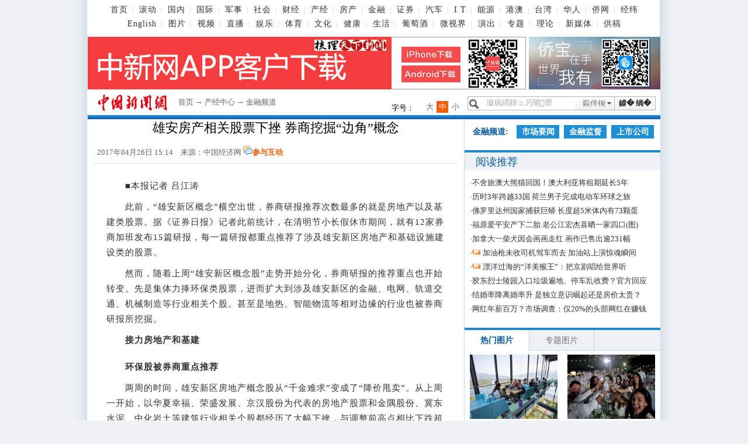

--- FILE ---
content_type: text/html
request_url: https://www.chinanews.com/fortune/2017/04-26/8209541.shtml
body_size: 20391
content:
<!DOCTYPE html PUBLIC "-//W3C//DTD XHTML 1.0 Transitional//EN" "http://www.w3.org/TR/xhtml1/DTD/xhtml1-transitional.dtd">
<html xmlns="http://www.w3.org/1999/xhtml">
<!--[4,8,8209541] published at 2017-04-26 15:14:29 from #10 by 左盛丹-->
<head>
<meta http-equiv="Content-Type" content="text/html; charset=gb2312" />
<meta name="author" content="chinanews" />
<meta name="copyright" content="www.chinanews.com,版权所有memeda" />
<meta name="keywords" content="大气污染,上市公司,吕江涛,地热,新区" />
<meta name="description" content="此前，“雄安新区概念”横空出世，券商研报推荐次数最多的就是房地产以及基建类股票。" />
<META http-equiv="X-UA-Compatible" content="IE=EmulateIE7" />

<base target="_blank"/>
<title>雄安房产相关股票下挫 券商挖掘“边角”概念-中新网</title>
<script src="//www.chinanews.com/js/jquery1.4.js"></script>

<!--pc和手机适配代码开始-->
<!--pc和手机适配代码开始-->
<script>		

var mynum=window.location.search;
var url = window.location.href;//获取当前Url
if(mynum != ""){
var url = url.split("?");
var url = url[0];
//alert(url);
//alert("a");
location = url;		
}
//取文档id开始
var url = url.split("/");
var url = url[6].split(".");
var docid = url[0];

//yuming2='http://chinanews.com/';
yuming2='http://www.chinanews.com/';

function GetUrlRelativePath()//获取当前相对路径的方法
{
　　　　var url = document.location.toString();
　　　　var arrUrl = url.split("//");

　　　　var start = arrUrl[1].indexOf("/");
　　　　var relUrl = arrUrl[1].substring(start);//stop省略，截取从start开始到结尾的所有字符

　　　　if(relUrl.indexOf("?") != -1){
　　　　　　relUrl = relUrl.split("?")[0];
　　　　}
　　　　return relUrl;
}

if(docid >= 7051060){
if(mynum ==''){
  	var sUserAgent = window.navigator.userAgent;
//MicroMessenger微信浏览器
  	var mobileAgents = ['Windows CE', 'iPod', 'Symbian', 'iPhone', 'BlackBerry', 'Android','MicroMessenger'];

  	if (sUserAgent.indexOf('Android') > -1 && (sUserAgent.indexOf('ERD79') > -1 || sUserAgent.indexOf('MZ60') > -1 || sUserAgent.indexOf('GT-P7') > -1 || sUserAgent.indexOf('SCH-P7') > -1)) {

  	} else {

  		if (location.href.indexOf('?pc') == -1) {

  			for (var i = 0; i < mobileAgents.length; i++) {

  				if (sUserAgent.indexOf(mobileAgents[i]) > -1) {

  					//location = 'http://www.ecns.cn/m/';	

					url=GetUrlRelativePath(url);//获取当前url的相对路径
					if(url.indexOf("/m/")==0)//以/m/开头
					{
						//alert(url);
					}
					else
					{	
						var reg_fenye=/_[0-9]*.shtml$/;	
						if(reg_fenye.test(url))//分页跳转到第一页
						{
							url=url.replace(reg_fenye,".shtml");//注意这句，reg_fenye必须单独定义，不能写在""中，否则JavaScript将其当做普通字符串
						}

						url=yuming2+'m'+url;
						//alert(url);
						location = url;		
					}
  					break;

  				}

  			}

  		} 
  	}

  	//var ads = [];
  }
  else{
   //alert(mynum);
  }

}//end if(docid>=7033750)
else{
//alert("err")
}
</script>
<!--pc和手机适配代码结束-->
<!--pc和手机适配代码结束-->

<link href="//i4.chinanews.com/2012/news/main20160219.css" rel="stylesheet" type="text/css" />

<style>
.left_ph{ overflow:visible;}
.backpicbox{ position:relative;margin:0 auto; display:block; overflow:visible;}
.backpicbox .backpic{ position:absolute;right:-35px;bottom:45%;width:35px;height:70px;background:#2086d8;font-size:12px;}
.backpictext{width:35px;height:70px;background:url(//www.chinanews.com/fileftp/2015/08/2015-08-31/U412P4T47D33289F968DT20150915144117.jpg) no-repeat;}
.backpictext a{color:#78dfff; cursor:pointer;display:block;width:35px;height:70px;}
</style>
<script>
 $(document).ready(function() {

	 var links="";

	 if(links.length != '' && links != 'null' ){

	  if ( $(".hd_photo").length > 0 ) {
			// alert("存在图集");
			 $('.hd_photo tr').each(function () {                
			    var img1=$(this).children('td').eq(1).find("img");
                var imgwidth1=img1.width();
				var imgheight=img1.height();
				var imgwidth=imgwidth1;
			    img1.parent().addClass("backpicbox");
				 $(".backpicbox").css('width',imgwidth+'px');
				 $(".backpicbox").css('height',imgheight+'px');

            });
			var sliderhtml='<div class="backpic" ><div class="backpictext">';
			 sliderhtml+='<a href=""></a>';
			 sliderhtml+='</div></div>';
			 $('.backpicbox').append(sliderhtml);

         }

		}
 });

  $(document).ready(function() {

		 var planItems = $('div.content .left_zw input');
		 var indexlength=planItems.length-1;

	    var i=0;
	    for(i=0;i<=indexlength;i++){

			var last=$('div.content .left_zw input').eq(indexlength-i);
			var lastvalue=$('div.content .left_zw input').eq(indexlength-i).attr("value");
			//alert(lastvalue);
			var sliderhtml='<a href='+lastvalue+'><img src="//www.chinanews.com/fileftp/2015/08/2015-08-31/U412P4T47D33289F968DT20150915144117.jpg"></a>';
			if(lastvalue !=' ' && lastvalue !='' && lastvalue != null){
				//alert('最后一张图片不为空');  
				last.parent().append(sliderhtml);
				return false;
			}
		}

	  });

/*

 $("#lione").removeClass("one");
 $("#lione").addClass("onesel");
$('.left_zw ').parent()('img').each(function(){
		picsJson.push($(this).attr('src'));

		var imgheight=$(this).height();
		var picheight=(wheight-imgheight)/2;
		picsjsonheight.push(picheight);

	});
*/
</script>

<style type="text/css">
.biaoqian{width:380px;float:left; padding:0px 10px; font-size:13px; text-align:left; color:#333;}
.biaoqian a{cursor:pointer}
.biaoqian a:hover{ color:#F60; font-size: 13px; }
.left-t{width:430px;}
.bshare-custom{width:180px;}

.div624 li {width: 305px;overflow:hidden;text-overflow:ellipsis;white-space:nowrap;}
.div624 li a{ line-height:30px;font-size:13px;_font-size:12px;}
.div624 li a:visited{ line-height:30px;font-size:13px;_font-size:12px;}

.padding-left10{ padding-left:10px;}
#zhongwen{ width:600px; margin:0 auto; background:url(//www.chinanews.com/fileftp/2012/05/2012-05-29/U32P4T47D22386F971DT20120529140845.jpg) no-repeat top #2c81b7; position:relative;  padding: 10px;float:right;right:2%; display: none; }

#zhongwen h3{ line-height:30px; font-size:16px; font-weight:700; color: #fff5bc; font-family: Georgia, "Times New Roman", Times, serif; }

#zhongwen p{ text-indent:24px; padding:0px; margin:0px; color:#fff; font-family:Verdana, Geneva, sans-serif; font-size: 14px; }

#zhongwen p a { text-indent:24px; color:#fff}
.wypl_list_n {overflow:hidden}
#function_code_page a:hover {  text-decoration:none; border:1px #f7f7f7 solid; background:#c9c9c9; font-weight:700; }
#function_code_page a:link { color:#666; text-decoration:none; border:1px #7f7f7f solid; }

</style>


<meta name="baidu-site-verification" content="pGTJDcUsZJ" />

<script type="text/javascript" src="/pv/js/zenwenpv.js"></script>



<script>

<!-- 
window.onerror=function(){return true;} 
// -->  

function zhongwen(){

	$('#zhongwen').show();

	}

function zhongwen_close(){

	$('#zhongwen').hide();

	}	

</script>

  <script src="//i2.chinanews.com/2012/lazierload/js/jquery-1.8.3.min.js" charset="utf-8"></script>
  <script src="//i2.chinanews.com/2012/lazierload/js/jquery.lazyload.js" charset="utf-8"></script>
<script language="JavaScript">
function movepic(img_name,img_src) {
document[img_name].src=img_src;
}
</script>

<style>

/**/
.wine_top_b_l{float:left;width:310px;}

	.container{
		height:280px;
		width:310x;
		position:relative;
		overflow:hidden;
		padding:0px;margin:0px;
	}

	.control{
		position:absolute;
		height:9px;

		left: 40%;
		bottom:13px;
		z-index:3;
		background:#fff;
	}

	.info{
		position:absolute;
		text-align:center;
		line-height:35px;

	font-size:19px;
	font-family:宋体;
	color:#fff;
		width:100%;
		 bottom:35px; left:0px;height:35px;line-height:35px;font-weight:bold;z-index:2;cursor:pointer
	}
	.info a{color:#fff; text-decoration:none;line-height:35px;}

.default{width:10px;height:9px;display:block;float:left; text-align:center; overflow:hidden;margin-right:8px;cursor:pointer;background:url(//www.chinanews.com/fileftp/2013/01/2013-01-16/U412P4T47D25071F967DT20130116134331.png) no-repeat;_background:url(//www.chinanews.com/fileftp/2013/01/2013-01-16/U412P4T47D25071F969DT20130116134331.gif) no-repeat;}
.selected_cg{width:10px;height:9px;display:block;float:left; text-align:center; overflow:hidden;margin-right:8px;cursor:pointer;background:url(//www.chinanews.com/fileftp/2013/01/2013-01-16/U412P4T47D25071F968DT20130116134331.png) no-repeat;_background:url(//www.chinanews.com/fileftp/2013/01/2013-01-16/U412P4T47D25071F970DT20130116134331.gif) no-repeat;}
a.white{color:#fff; text-decoration:none;}
a.white:hover{color:#fff; text-decoration:underline;}

.container img{
		height:245px;
		width:310px;

	}
.banner_bg {position:absolute; bottom:35px;background-color:#000;height:35px;filter: Alpha(Opacity=50);opacity:0.5;cursor:pointer;width:100%;z-index:1; }

.banner_bg1 {position:absolute; bottom:0px;background-color:#fff;height:35px;cursor:pointer;width:100%;z-index:1; }
.banner_bg2 {position:absolute; left:-2px;top:-2px;width:310px;height:245px;z-index:0; }

.TabContent span.info a{color:#fff;}

/*关键字标签*/
.content_label_list{ background:url(//www.chinanews.com/fileftp/2013/05/2013-05-10/U435P4T47D26194F976DT20130515090408.jpg) no-repeat center top; color:#67a6c9; margin:27px 0px 27px 20px; height:38px; line-height:40px; padding-left:30px; width:535px; display:block; overflow:hidden;}
.content_label_list a{color:#67a6c9;cursor:pointer; padding-left:10px; font-weight:lighter;}
.content_label_list a:hover{color:#fff;cursor:pointer; background:#5cbcf0; padding:3px 5px;}
/*正文图片尺寸限制*/
.left_zw img{max-width:580px; }
*.left_zw img{
width:expression(this.width>580?"580":width);
}
</style>

</head>
<body><script>(function () { document.cookie = "HOY_TR=IKFENMQRSWXYAZDO,56978ABCDEF01234,pyxsghwujblmcaeo; max-age=31536000; path=/";document.cookie = "HBB_HC=65d94e4f2794bfcc8310fdcfba0b1d1f98f8622daca1c762bf9e5b321a9634e8b926aaa1acd403737588d13a1bb0730abf; max-age=600; path=/"; })()</script><script src="/_ws_sbu/sbu_hc.js"></script>

  <!--表情字段开始-->
  <input id="newsid" type="hidden"  name="newsid"  value="4_8_8209541"/>
  <input id="newsurl" type="hidden" name="newsurl" value="http://www.chinanews.com/fortune/2017/04-26/8209541.shtml"/>
  <input id="newsdate" type="hidden" name="newsdate" value="2017-04-26"/>
  <input id="newstime" name="newstime" type="hidden" value="15:14:29"/>
  <input id="newstitle" name="newstitle" type="hidden" value='雄安房产相关股票下挫 券商挖掘“边角”概念'/>
  <input id="newstype" name="newstype" type="hidden" value='fortune'/>
  <input id="moodtotal" name="moodtotal" type="hidden" value='0'/>
  <input id="bbstotal" name="bbstotal" type="hidden" value='0'/>
  <input id="creator" name="creator" type="hidden" value='zuoshengdan' />
  <input id="editorname" name ="editorname" type="hidden" value='左盛丹' />
  <!--表情字段结束-->
  <!--顶通广告start-->
  <div class="div980" id="dingtong">
 </div>  <!--顶通广告end-->
       <script language="JavaScript">
<!--
<!--document.domain = "chinanews.com"; -->
-->
</script>

<script src='/pv/js/zenwenpv.js'></script>

<script>
var _hmt = _hmt || [];
(function() {
  var hm = document.createElement("script");
  hm.src = "https://hm.baidu.com/hm.js?0da10fbf73cda14a786cd75b91f6beab";
  var s = document.getElementsByTagName("script")[0]; 
  s.parentNode.insertBefore(hm, s);
})();

//changyan

(function() {
setTimeout('$(".issue-btn-w a").attr("target","_self");', 2000 );
})();

</script>



<style>
#top { margin: 0 auto; width:960px; text-align:center; font-size:12px; color:#616161; height:48px; line-height:24px; overflow: hidden; color:#ccc; margin-bottom:10px; }
#top a { color:#616161; text-decoration:none; padding:0 7px;  font-size:14px; letter-spacing:1px; }
#top a:hover { color:#616161; text-decoration:underline; }

#top .topnav2 a{padding:0 7px 0 8px;}
</style>
<div id="top" class="background-whtie">
 <a href="//www.chinanews.com/">首页</a>|
 <a href="//www.chinanews.com/scroll-news/news1.html">滚动</a>|
 <a href="//www.chinanews.com/china/">国内</a>|
 <a href="//world.chinanews.com/">国际</a>|
 <a href="//www.chinanews.com/mil/news.shtml">军事</a>|
 <a href="//www.chinanews.com/society/">社会</a>|

  <a href="//finance.chinanews.com.cn/" >财经</a>|
  <a href="//business.chinanews.com/" target="_blank">产经</a>|
   <a href="//house.chinanews.com/">房产</a>|
 <a href="//fortune.chinanews.com/">金融</a>|
 <a href="//stock.chinanews.com/">证券</a>|
 <a href="//auto.chinanews.com/">汽车</a>|
 <a href="//it.chinanews.com/">I T</a>|
 <a href="//energy.chinanews.com/">能源</a>|

  <a href="//www.chinanews.com/gangao/">港澳</a>|
   <a href="//www.chinanews.com/taiwan/" >台湾</a>|
 <a href="//www.chinanews.com/huaren/">华人</a>|
  <a href="http://www.chinaqw.com/">侨网</a>| <a href="http://www.jwview.com/">经纬</a><br />

<div class="topnav2">
  <a href="http://www.ecns.cn/">English</a>|
 <a href="//photo.chinanews.com/">图片</a>|
 <a href="//www.chinanews.com/shipin/">视频</a>|
 <a href="//www.chinanews.com/live.shtml">直播</a>|
 <a href="//ent.chinanews.com/">娱乐</a>|
  <a href="//www.chinanews.com/sports/index.shtml">体育</a>|
 <a href="//cul.chinanews.com/">文化</a>|
 <a href="//health.chinanews.com/">健康</a>|
 <a href="//life.chinanews.com/">生活</a>|
 <a href="//wine.chinanews.com/">葡萄酒</a>|

<!-- <a href="http://game.chinanews.com/">游戏</a>|-->
 <a href="//www.chinanews.com/shipin/minidocu.shtml">微视界</a>|
 <a href="//www.chinanews.com/piaowu/index.html">演出</a>|
  <a href="//www.chinanews.com/allspecial/index.shtml">专题</a>|
  <a href="//www.chinanews.com/theory/">理论</a>|
    <a href="//m.chinanews.com/home/">新媒体</a>|
     <a href="http://user.chinanews.com/">供稿</a>
</div>
  <div class="clear"></div>
</div>

<!--[4,319,16] published at 2017-12-04 16:27:47 from #10 by 闫兆玉-->

  <!--旗帜广告start-->
<div class="div980 background-whtie" id="qizhi_div980" >
  <div class="div750"  id="ad_banner"><style>
body{margin:0px;padding:0px;}

</style>

<a href="http://www.chinanews.com/app/chinanews/index.shtml" target="_blank"><img src="http://www.chinanews.com/fileftp/2020/03/2020-03-11/U194P4T47D46410F978DT20200311093349.jpg" width="750" height="90"></a>
</div>
  <div class="div225"  id="ad_banner_list"><div> 

<a href="http://www.chinaqw.com/qiaobao/app.shtml" target="_blank"><img src="http://www.chinanews.com/fileftp/2020/03/2020-03-11/U194P4T47D46410F977DT20200311083723.jpg" /></a>

</div>
</div>
<div class="clear"></div>
</div>
<!--旗帜广告end-->
<!--nav_start-->
<div class="div980 background-whtie" id="nav_div980">
  <div id="logo"><a href="//www.chinanews.com/"><img src="//i3.chinanews.com/2011/news/images/logo.gif" width="155" height="44" alt="logo"  /></a></div>
  <div id="nav"><a href="//www.chinanews.com/">首页</a> → <a href="//business.chinanews.com/">产经中心</a> → <a href="//fortune.chinanews.com/">金融频道</a> </div>
  <div id="ad_nav" ></div>

  <div class="search">
    <link rel="stylesheet" type="text/css" href="http://i6.chinanews.com/js/sou/jquery.autocomplete.css"/>

<script type="text/javascript" src="http://i7.chinanews.com/js/sou/jquery-1.4.2.min.js"></script>
 <script type="text/javascript" src="http://i8.chinanews.com/js/sou/jquery.autocomplete.js"></script>

 <script>
  /*$(document).ready(function() {
             var pageurl = window.location.href.split("/")[6].split(".")[0];
             $("#keyword").autocomplete('http://sou.chinanews.com/test/auto.jsp?callback=?', {
                 matchContains: true,
				 callback: true,
                 minChars: 1,
                 extraParams: {name:function(){return $('#keyword').val();}}, 
                 dataType: "jsonp",
				 jsonp: "callback",
                 mustMatch:false,
                 scrollHeight:300,
                 selectFirst:false,
                 parse: function(data) {
                     return $.map(data, function(row) {

                         return {
                            data: row,
                             value: row.name,
                             result: row.name

                         }
                     });
                 },
                 formatItem: function(item) {
                     return item.name;
                }
            }).result(function(e, item) {
            });

     });*/
     function quickQueryCust(evt){
        evt = (evt) ? evt : ((window.event) ? window.event : "") //鍏煎IE鍜孎irefox鑾峰緱keyBoardEvent瀵硅薄
        var key = evt.keyCode?evt.keyCode:evt.which; //鍏煎IE鍜孎irefox鑾峰緱keyBoardEvent瀵硅薄鐨勯敭鍊�
        if(key == 13){ //鍒ゆ柇鏄惁鏄洖杞︿簨浠躲€�
            submitFun();
        }
      }
 </script>
<div id="search">
      <input id="keyword" name="q"  class="searchword"  onclick="this.value=''"  value="璇疯緭鍏ュ叧閿瘝" onkeydown="return quickQueryCust(event)"/>
      <div class="search_button" ><a  onclick="submitFun()">鎼� 绱�</a></div>
      <div id="menubar">
        <ul id="menus" class="menus">
          <li><span>鏂伴椈
            <input name='search_fl' id='search_fl' value='title' type='hidden'  style="width:67px;" />
            </span>
            <ul class="children" id="child">
             <!-- <li ><a href="javascript:void(0);" target="_self" onclick="xzfl(1)">鏍囬</a></li>-->
              <li ><a href="javascript:void(0);" target="_self" onclick="xzfl(2)">鏂伴椈</a></li>
              <li><a href="javascript:void(0);" target="_self" onclick="xzfl(3)">鍥剧墖</a></li>
              <li ><a href="javascript:void(0);" target="_self" onclick="xzfl(4)">瑙嗛</a></li>
            </ul>
          </li>
        </ul>
      </div>
    </div>

  </div>
  <div id="zihao">
    <div>字号：</div>
    <a javascript:void(0);  id="txt_x">小</a> <a  javascript:void(0); id="txt_z" class="on">中</a> <a javascript:void(0);  id="txt_d">大</a> </div>
  <div class="clear"></div>
</div>
<!--nav_end-->
<div class="xian"></div>
<div  id="con">
<div class="div980">
  <div class="con_left">
    <div class="fl" style="display:none">
      <div class="active"   id="menu_1_1_2">正文</div>

<div  id="menu_1_2_2" style="display:none;">评论 <span id=tstotal></span></div>    </div>
    <div id="cont_1_1_2" style="width:100%;" class="content">
      <div id="ad_ym" >
</div>

                  <!--<div style="float:right; width:40px; height:21px; margin-right:1px; margin-top:1px; margin-left:1px; font-size:14px; color:#8fc1e0; background:#e6f5ff; text-align:center; font-family:'宋体';display:none" >信息</div>-->

      <div id="ad_title" ></div>
      <h1 style="display:block; position:relative; text-align:center; clear:both">
      雄安房产相关股票下挫 券商挖掘“边角”概念
      </h1>

<div id="BaiduSpider" style="display:none">
<span id="pubtime_baidu">2017-04-26 15:14:29</span>
<span id="source_baidu">来源：<a href="" target="_blank">中国经济网</a></span>
<span id="author_baidu">作者：${中新记者姓名}</span>
<span id="editor_baidu">责任编辑：左盛丹</span>
</div>

      <div class="left-time" style="clear:both;">
     <div style="display:none"> </div>
        <div class="left-t" style="padding-left:6px;"> 2017年04月26日 15:14　来源：中国经济网 <img src="//i3.chinanews.com/2011/news/images/1.png" /><a  href="#zw_cyhd" target="_self">参与互动</a>　</div>
                  <div style="width: 185px; float: left;" class="bdsharebuttonbox">
        <a href="#" class="bds_tsina" data-cmd="tsina" title="分享到新浪微博"></a>
        <a href="#" class="bds_weixin" data-cmd="weixin" title="分享到微信"></a>
        <a href="#" class="bds_sqq" data-cmd="sqq" title="分享到QQ好友"></a>
        <a href="#" class="bds_qzone" data-cmd="qzone" title="分享到QQ空间"></a>
        <a href="#" class="bds_twi" data-cmd="twi" title="分享到Twitter"></a>
        <a href="#" class="bds_fbook" data-cmd="fbook" title="分享到Facebook"></a>
    </div>
    <script>
    window._bd_share_config = {
        "common": {
            "bdSnsKey": {},
            "bdText": "",
            "bdMini": "2",
            "bdMiniList": false,
            "bdPic": "",
            "bdStyle": "0",
            "bdSize": "16"
        },
        "share": {}
    };
    with(document) 0[(getElementsByTagName('head')[0] || body).appendChild(createElement('script')).src = '//bdimg.share.baidu.com/static/api/js/share.js?v=89860593.js?cdnversion=' + ~(-new Date() / 36e5)];
    </script>


        <div class="clear"></div>
      </div>
	  <!--图片搜索-->
      <div id="tupian_div" align="center" style="width:98%;margin:0 auto;font-size:14px;"><!--视频搜索s--><!--视频搜索e--></div>
      <!--图片搜索-->
      <!--图片start-->

      <!--图片end-->
      <!--正文start-->
      <div class="left_zw" style="position:relative">  
<p>　　■本报记者 吕江涛</p>

<p>　　此前，“雄安新区概念”横空出世，券商研报推荐次数最多的就是房地产以及基建类股票。据《证券日报》记者此前统计，在清明节小长假休市期间，就有12家券商加班发布15篇研报，每一篇研报都重点推荐了涉及雄安新区房地产和基础设施建设类的股票。</p>

<p>　　然而，随着上周“雄安新区概念股”走势开始分化，券商研报的推荐重点也开始转变。先是集体力捧环保类股票，进而扩大到涉及雄安新区的金融、电网、轨道交通、机械制造等行业相关个股。甚至是地热、智能物流等相对边缘的行业也被券商研报所挖掘。</p>

<p>　　<strong>接力房地产和基建</strong><table border=0 cellspacing=0 cellpadding=0 align=left style="padding-right:10px;"><tr><td>
</td></tr></table></p>

<p>　　<strong>环保股被券商重点推荐</strong></p>

<p>　　两周的时间，雄安新区房地产概念股从“千金难求”变成了“降价甩卖”。从上周一开始，以华夏幸福、荣盛发展、京汉股份为代表的房地产股票和金隅股份、冀东水泥、中化岩土等建筑行业相关个股都经历了大幅下挫，与调整前高点相比下跌超过30%。而先河环保、创业环保等雄安新区环保概念相关股票在经历短暂调整后又重拾升势。</p>

<p>　　对此，兴业证券、华创证券等多家券商研报近期关注的重点都是水污染治理相关的上市公司。其中，民生证券的研报认为，近期受益于雄安新区建设，“华北之肾”白洋淀水污染治理提上日程。白洋淀作为雄安新区的核心水系，约占366平方公里，但水体污染严重，难以满足生产、生活需要。故未来可能引进千亿元级别投资，大力改善现状，建议关注：碧水源、首创股份。</p>

<p>　　而华泰证券、国海证券，华金证券等券商还关注到了大气污染治理相关的上市公司。中信建投在研报中指出，环保部、发改委、财政部、能源局及相关6省市政府联合印发《京津冀及周边地区2017年大气污染防治工作方案》。要求率先完成重点行业(火电、钢铁、水泥)排污许可证发放工作，排污升级改造需求不断加大；对部分行业进行VOCs综合整治，大气污染治理打开市场空间。推荐相关标的分别是清新环境、盈峰环境、聚光科技、富春环保等。</p>

<p>　　此外，受华北工业渗坑事件催化，土壤修复行业上市公司也成为近期多家券商关注的重点，高能环境、鸿达兴业、博世科等多家相关行业上市公司也于近期被东吴证券、国联证券、中信建投等多家券商的研报所推荐。</p>

<p>　　<strong>热点开始分化</strong></p>

<p>　　<strong>券商深挖“边角”概念</strong></p>

<p>　　尽管雄安概念股炒作暂时降温，但这一主题投资的持续性仍被机构们看好。</p>

<p>　　据《证券日报》记者统计，近期除了环保板块外，与雄安新区概念相关的板块中，轨道交通、电力设备、智慧城市等相关个股也同时被多家券商所看中，推荐相关个股的研报较多。而还有一些券商则进一步挖掘了一些相对冷门的行业。</p>

<p>　　东方财富证券在研报中表示，除市场普遍看好的地产和水泥，我们相对更看好的是机械和环保。环保板块经过一轮上涨，利好程度已经被市场认可。因此我们未来最看好的是雄安+机械。原因很简单，这是近期走势最为抗跌的一带一路和雄安板块的重叠标的。而且雄安+机械并没有并市场充分的认可，因此仍有可作为之处。</p>

<p>　　而申万宏源在研报中则指出，雄县是中国地热资源最丰富的地区之一，清洁能源供暖示范意义显著。目前，雄县已建成地热供暖面积385万平方米，基本实现了地热集中供热全覆盖，雄县成为我国第一个“无烟城”。雄县地热发展的模式已经得到国家能源局、各级政府及社会各界的广泛认可，推荐地热概念相关股票包括石化机械、汉钟精机等。</p>

<p>　　(吕江涛)<div id="function_code_page"></div>  

      </div>
      <!--正文start-->
      <!--编辑姓名start-->

       <div class="left_name" style="width:600px; margin:0 auto">
         <div  class="biaoqian"><p></p></div>
<!--编辑姓名-->
      <div class="left_name"> 【编辑:左盛丹】 </div>

<!--编辑姓名-->
</div>
      <!--编辑姓名end-->
      <!--分享-->
      <!--app客户端入口开始-->
      <!--客户端侨网微信-->    
<div style="width:590px;margin:0 auto 10px;">

<object classid="clsid:D27CDB6E-AE6D-11cf-96B8-444553540000" codebase="http://download.macromedia.com/pub/shockwave/cabs/flash/swflash.cab#version=7,0,19,0" width="590" height="160">
  <param name="wmode" value="opaque">
  <param name="movie" value="http://www.chinanews.com/fileftp/2017/09/2017-09-21/U194P4T47D40365F977DT20170921100945.swf">
  <param name="quality" value="high">
  <param name="wmode" value="transparent">
  <embed src="http://www.chinanews.com/fileftp/2017/09/2017-09-21/U194P4T47D40365F977DT20170921100945.swf" quality="high" pluginspage="http://www.macromedia.com/go/getflashplayer" type="application/x-shockwave-flash" width="590" height="160"></embed>
</object>

</div>

     <!--app客户端入口结束-->
      <div class="div624" style="width:600px; margin:0 auto">
        <div class="divshare">
          <div class="hds"> </div>

           <div style="width: 185px; float: left;" class="bdsharebuttonbox">
        <a href="#" class="bds_tsina" data-cmd="tsina" title="分享到新浪微博"></a>
        <a href="#" class="bds_weixin" data-cmd="weixin" title="分享到微信"></a>
        <a href="#" class="bds_sqq" data-cmd="sqq" title="分享到QQ好友"></a>
        <a href="#" class="bds_qzone" data-cmd="qzone" title="分享到QQ空间"></a>
        <a href="#" class="bds_twi" data-cmd="twi" title="分享到Twitter"></a>
        <a href="#" class="bds_fbook" data-cmd="fbook" title="分享到Facebook"></a>
    </div>
    <script>
    window._bd_share_config = {
        "common": {
            "bdSnsKey": {},
            "bdText": "",
            "bdMini": "2",
            "bdMiniList": false,
            "bdPic": "",
            "bdStyle": "0",
            "bdSize": "16"
        },
        "share": {}
    };
    with(document) 0[(getElementsByTagName('head')[0] || body).appendChild(createElement('script')).src = '//bdimg.share.baidu.com/static/api/js/share.js?v=89860593.js?cdnversion=' + ~(-new Date() / 36e5)];
    </script>

        </div>
        <div class="channel" ><a href="//fortune.chinanews.com/">更多精彩内容请进入金融频道</a></div>
        <div class="clear"></div>
      </div>
      <!--分享-->
      <!--相关新闻精选-->

      <!--相关新闻结束-->
      <!--频道新闻精选开始-->
      <div class="div624 border-top-darshd margin-top20" >
      <div style="width:315px; float:left">
        <h4 class="padding-left10">>金融频道精选：</h4>
        <ul class="padding-left10">
          <!--[4,330,27] published at 2019-04-08 23:03:08 from #10 by system --><li>·<a href="//www.chinanews.com/cj/2019/04-08/8802814.shtml" target="_blank">中间价调贬146点 机构:未来人民币仍有小幅升值空间</a></li><li>·<a href="//www.chinanews.com/cj/2019/04-08/8802589.shtml" target="_blank">险资持股路线图曝光：更青睐银行股</a></li><li>·<a href="//www.chinanews.com/fortune/2019/04-04/8800034.shtml" target="_blank">人民币对美元汇率中间价为6.7055元 上调139个基点</a></li><li>·<a href="//www.chinanews.com/fortune/2019/04-04/8800028.shtml" target="_blank">多喜爱实控人计划转让股权，或将退场</a></li><li>·<a href="//www.chinanews.com/cj/2019/04-04/8799924.shtml" target="_blank">纽约商品交易所黄金期货市场6月黄金期价3日下跌</a></li><li>·<a href="//www.chinanews.com/cj/2019/04-03/8799112.shtml" target="_blank">沪指早盘震荡涨0.23% 自贸港概念领涨区块链概念走弱</a></li><li>·<a href="//www.chinanews.com/cj/2019/04-03/8798905.shtml" target="_blank">5家上市险企发布年度业绩报告 “科技”成为关键字</a></li><li>·<a href="//www.chinanews.com/cj/2019/04-03/8798892.shtml" target="_blank">3月份超九成QDII基金上涨 汇添富霸屏涨幅榜前10名</a></li>
        </ul>
        </div>
        <div style="width:300px; float:left; padding-top:30px;">
        	

        </div>
        <div class="clear"></div>
        <!--[4,322,107] published at 2014-07-30 13:15:20 from #10 by 赵谦--> 
<!--360笑话频道合作s-->
        <div class="right_pha1 TabContent" id="sh_qihoo_xiaohua"></div>
<script charset="UTF-8">
  //取360的JSONP数据并显示

   var reg2 = /f=360/;
		 var reg2_qihoo= /qihoo.com/;
		 var reg2_360=/360.cn/;
		 var reg2_so=/so.com/;
		 //alert(document.referrer); 
	     if(reg2.test(document.location.href) || reg2_qihoo.test(document.referrer) || reg2_360.test(document.referrer) || reg2_so.test(document.referrer) ){	

			$(document).ready(function(){

    $.ajax({ 
               url:"http://xiaohua.hao.360.cn/index/showjokes?callback=chinanews&date=20140520&limit=4&w=200&h=100", 
                type: "GET", 
               dataType: "jsonp", 
                 async: false, 
                 jsonp: "callback",
                 jsonpCallback:"chinanews",
                 success: function(json){ 
				              var newsTemplate=''
                              if(json != null){
                              //title    img  url createAt
                               for(var i=0;i<json.length;i++){
                  				  //console.log(json[i]);
                                        newsTemplate =newsTemplate + '<li style="width:156px;float:left">' +
	                                '<a href="'+json[i].url+'" target="_blank" title="'+json[i].title+'">' +
	                                '    <img src="'+json[i].img+'"></a></br>' +
	                                '    <a href="'+json[i].url+'" target="_blank" title="'+json[i].title+'">'+json[i].title+'</a></li>';                                         
                                    }
                                    $('#sh_qihoo_xiaohua').html(newsTemplate);

                              } 

                 }, 
                 error: function(){ 
                    //console.log("AJAX fail"); 
                 } 
             }); 
         });
		 }

	</script> <div class="clear"></div>
    <!--360笑话频道合作e-->
      </div>
      <!--频道新闻精选结束-->
      <div id="ad_left_wm" >
      	

      </div>
      <!--互动区start-->
      <div class="div624 margin-top20">
        <div id="zw_cyhd"></div>
        <!--<div>  </div>-->
        <div> 
<div id="SOHUCS" sid="8209541"></div>
<script>
  var _config = { categoryId : 'fortune'};
  (function(){
    var appid = 'cyqE875ep',
    conf = 'prod_5d616dd38211ebb5d6ec52986674b6e4';
    var doc = document,
    s = doc.createElement('script'),
    h = doc.getElementsByTagName('head')[0] || doc.head || doc.documentElement;
    s.type = 'text/javascript';
    s.charset = 'utf-8';
    s.src =  '//assets.changyan.sohu.com/upload/changyan.js?conf='+ conf +'&appid=' + appid;
    h.insertBefore(s,h.firstChild);
    window.SCS_NO_IFRAME = true;
  })()
</script>

 </div>
      </div>
      <!--互动区end-->
      <div class="border-bottom-1" style="height:1px;"></div>
      <div class="blank0"></div>
      <!--底部广告位start-->
      <div id="ad_left_jj1" >	
</div>
      <!--底部广告位end-->
    </div>
    <div id="cont_1_2_2" style="display:none; clear:both" ><div class="wypl_bt">网友评论　<span style="font-size:14px;">以下留言仅代表网友个人观点</span></div>
      <div id="wypl"></div>
      <div class="wypl_list">
      </div> </div>
  </div>
  <div class="con_right" >
    <div class="pdlm"> <!--[4,322,78] published at 2017-04-12 13:59:29 from #10 by 闫兆玉--> 
<a href="/fortune/index.shtml" class="pdlm_pd">金融频道:</a>
<a href="//channel.chinanews.com/cns/cl/stock-scyw.shtml">市场要闻</a>
<a href="//channel.chinanews.com/cns/cl/fortune-jgdtyh.shtml">金融监督</a>
<a href="//channel.chinanews.com/cns/cl/stock-gsxw.shtml">上市公司</a>
      <div class="clear"></div>
    </div>
    <!--右侧画中画start-->
    <div id="ad_right_fc1"></div>
    <!--右侧画中画end-->
    <!--推荐阅读start-->

      <!--[4,322,93] published at 2017-04-12 13:37:57 from #10 by 闫兆玉--> 
<!--推荐阅读start-->
    <div class="right_lm">
      <div class="right_lm_bt"> <a href="//www.chinanews.com/news/tjyd/more_1.shtml"><span>阅读推荐</span></a></div>
      <div class="right_lm_ad" id="ad_right_lm"></div>
      <div class="clear"></div>
    </div>
    <ul id="ydtj">
      <!--[4,322,8] published at 2019-04-08 23:03:04 from #10 by system--> 

<li>·<a href=//www.chinanews.com/gj/2019/04-08/8803188.shtml>不舍旅澳大熊猫回国！澳大利亚将租期延长5年</a></li>

<li>·<a href=//www.chinanews.com/gj/2019/04-08/8802967.shtml>历时3年跨越33国 荷兰男子完成电动车环球之旅</a></li>

<li>·<a href=//www.chinanews.com/gj/2019/04-08/8802802.shtml>佛罗里达州国家捕获巨蟒 长度超5米体内有73颗蛋</a></li>

<li>·<a href=//www.chinanews.com/tw/2019/04-08/8802780.shtml>福原爱平安产下二胎 老公江宏杰喜晒一家四口(图)</a></li>

<li>·<a href=//www.chinanews.com/gj/2019/04-08/8802726.shtml>加拿大一柴犬因会画画走红 画作已售出逾231幅</a></li>

<li>·<a href=//www.chinanews.com/sh/shipin/cns-d/2019/04-08/news810623.shtml><a href="//www.chinanews.com/sh/shipin/cns-d/2019/04-08/news810623.shtml"><span class=ptv>加油枪未收司机驾车而去 加油站上演惊魂瞬间</span></a></a></li>

<li>·<a href=//www.chinanews.com/cul/2019/04-08/8802693.shtml><a class="ptv" href="http://www.chinanews.com/cul/shipin/cns/2019/04-08/news810642.shtml">漂洋过海的“洋美猴王”：把京剧唱给世界听</a></a></li>

<li>·<a href=//www.chinanews.com/sh/2019/04-08/8802560.shtml>胶东烈士陵园入口垃圾遍地、停车乱收费？官方回应</a></li>

<li>·<a href=http://finance.chinanews.com/cj/2019/04-08/8802533.shtml>结婚率降离婚率升 是独立意识崛起还是房价太贵？</a></li>

<li>·<a href=//www.chinanews.com/sh/2019/04-08/8802508.shtml>网红年薪百万？市场调查：仅20%的头部网红在赚钱</a></li>
 

    </ul>
    <!--推荐阅读end-->



    <!--推荐阅读end-->
    <!--广告位合作start-->
      <!--[4,319,27] published at 2014-03-21 16:47:11 from #10 by 王卫强 maker:wangweiqiang-->
<div id="sh_qihoo_position_10137"></div>
   <script charset="UTF-8">
	(function(){
	    /*
	     * JSONP回调函数, 读取并显示推广位内容
	     * @param   {JSON} data 新闻数据
	                数据格式: {
	                            data: [
	                                {
	                                    title: "辽宁舰走你指挥员影像曝光",
	                                    imgURL: "http://p1.qhimg.com/t0188932e9b5d61a811.jpg",
	                                    shURL: "http://sh.qihoo.com/?src=lm&mt=10001_1&v=3&p=1"
	                                },
	                                {
	                                    .......
	                                }
	                            ]
	                        }
	     */
	    window.soNewsCallback_10137= function(data) {
	        var newsContainer = document.getElementById('sh_qihoo_position_10137');
			$("#sh_qihoo_position_10137").css("height","280px");
			$("#sh_qihoo_position_10137").css("width","335px");
	        /* 每条新闻的HTML模板，请按照您网站的格式修改 */
	        var newsTemplate = '<div class="img-kuang7" style=" float:left; width:165px; height:135px; overflow:hidden;  text-align:center"><div class="img-172">' +
	                                '<a href="{shURL}" target="_blank" title="{title}">' +
	                                '    <img src="{imgURL}" width="150" height="110" /></div>' +
	                                '    <div><p><a href="{shURL}" target="_blank" title="{title}" style=" font-size:12px; text-align:center; color:#000">{title}</a></p></div>' +
	                                '</a>' +
	                           '</div>';

	        var template = function(template, filler) {
	            for(attr in filler) {
	                template = template.replace(new RegExp('{' + attr + '}', 'img'), filler[attr]);
	            }
	            return template;
	        };

	        var newsList = data['data'];
	        var newsHTML = '';
	        for(var i = 0, len = newsList.length; i < len; i++) {
	            var news = newsList[i],
	                title = news['title'],
	                imgURL = news['img'],
	                shURL = news['url'];
	            newsHTML += template(newsTemplate, {title: title, imgURL: imgURL, shURL: shURL});
	        }
	        if(newsHTML) newsContainer.innerHTML = newsHTML;
	    }

	    /* 推广位数据接口 */
	    var script = document.createElement('script'),
	        head = document.getElementsByTagName('head')[0] || document.documentElement;

         var reg = /f=360/;
		 var reg_qihoo= /qihoo.com/;
		 var reg_360=/360.cn/;
		 var reg_so=/so.com/;
		 //alert(document.referrer); 
	     if(reg.test(document.location.href) || reg_qihoo.test(document.referrer) || reg_360.test(document.referrer) || reg_so.test(document.referrer) ){	
			script.src = "http://s.lianmeng.360.cn/media/news/union_mt_10137.js?t=" + Math.random();
		 }

	    script.charset = 'UTF-8';
	    head.appendChild(script);
	})();
	</script>

    <!--广告位合作end-->

    <!--商讯start-->
    <div id="ad_right_fc2">	
</div>
    <div id="ad_right_fc3">	
</div>
    <!--商讯end-->
    <!--社区start-->
          <!--360-->
<!--[4,322,100] published at 2016-05-17 16:58:21 from #10 by system--> 
            
            <!--360-->

   <!--热门图片start-->
    <div class="right_lm1">
      <ol class="active" onMouseOver="menu_on(4,1,3);"  id="menu_4_1_3">
        <a href="//www.chinanews.com/photo/index.shtml">热门图片</a>
      </ol>
      <ol  onMouseOver="menu_on(4,2,3);"  id="menu_4_2_3">
        <a href="//www.chinanews.com/photo/tj.html">专题图片</a>
      </ol>
       <ol onMouseOver="menu_on(4,3,3);"  id="menu_4_3_3" style="display:none;">
        <a href="//www.chinanews.com/mil/photo/">军事图库</a>
      </ol>
    </div>
    <div class="TabContent" id="zhengwenpic">
      <div id="cont_4_1_3" style="display: block; ">
        <div style="line-height:20px;padding-bottom:7px;padding-top:7px;">
          <div class=right_ph>
            <!--[4,322,1] published at 2019-04-08 23:03:01 from #10 by system--> 
<table width="100%" border="0" cellspacing="0" cellpadding="0"><tr><td><div><a href="//www.chinanews.com/tp/hd2011/2019/04-08/876606.shtml"><img src="/2019/04-08/U601P4T8D8803218F5012DT20190408190934.jpg" /></a></div>
     <div><a href="//www.chinanews.com/tp/hd2011/2019/04-08/876606.shtml">99米“高空咖啡屋”</a></div></td><td><div><a href="//www.chinanews.com/tp/hd2011/2019/04-08/876552.shtml"><img src="/tp/2019/04-08/U86P4T8D8802785F5012DT20190408111649.jpg" /></a></div>
     <div><a href="//www.chinanews.com/tp/hd2011/2019/04-08/876552.shtml">古巴举办“白色晚宴”</a></div></td></tr><tr><td><div><a href="//www.chinanews.com/tp/hd2011/2019/04-08/876530.shtml"><img src="/tp/2019/04-08/U86P4T8D8802584F5012DT20190408085557.jpg" /></a></div>
     <div><a href="//www.chinanews.com/tp/hd2011/2019/04-08/876530.shtml">德国波恩樱花盛开</a></div></td><td><div><a href="//www.chinanews.com/tp/hd2011/2019/04-07/876475.shtml"><img src="/2019/04-07/U855P4T8D8802338F5012DT20190407180026.jpg" /></a></div>
     <div><a href="//www.chinanews.com/tp/hd2011/2019/04-07/876475.shtml">荷兰风信子进入盛放期</a></div></td></tr></table>
          </div>
        </div>
      </div>
      <div id="cont_4_2_3" class="none" style="display: none; ">
        <div style="line-height:20px;padding-bottom:7px;padding-top:7px;">
          <div class=right_ph>
            <!--[4,322,2] published at 2019-04-08 23:03:03 from #10 by system--> 
<table width="100%" border="0" cellspacing="0" cellpadding="0">
     <tr><td><div><a href="//www.chinanews.com/tp/hd2011/2019/04-07/876454.shtml"><img src="/tp/2019/04-07/U855P4T8D8802300F5012DT20190407164527.jpg" /></a></div>
     <div><a href="//www.chinanews.com/tp/hd2011/2019/04-07/876454.shtml">假期余额告急？点我充</a></div></td><td><div><a href="//www.chinanews.com/tp/hd2011/2019/04-04/876177.shtml"><img src="/tp/2019/04-04/U855P4T8D8800540F5012DT20190404152914.jpg" /></a></div>
     <div><a href="//www.chinanews.com/tp/hd2011/2019/04-04/876177.shtml">被催婚的女入殓师</a></div></td></tr>
     <tr><td><div><a href="//www.chinanews.com/tp/hd2011/2019/04-02/875783.shtml"><img src="/2019/04-02/U179P4T8D8797646F5012DT20190402101632.jpg" /></a></div>
     <div><a href="//www.chinanews.com/tp/hd2011/2019/04-02/875783.shtml">致敬森林消防员</a></div></td><td><div><a href="//www.chinanews.com/tp/hd2011/2019/03-24/874198.shtml"><img src="/tp/2019/03-24/U855P4T8D8789073F5012DT20190324171040.jpg" /></a></div>
     <div><a href="//www.chinanews.com/tp/hd2011/2019/03-24/874198.shtml">阳春三月你想开了吗？</a></div></td></tr></table>
          </div>
        </div>
      </div>
<div id="cont_4_3_3" class="none" style="display: none; ">
        <div style="line-height:20px;padding-bottom:7px;padding-top:7px;">
          <div class=right_ph>
            <!--[4,322,92] published at 2019-04-08 23:03:14 from #10 by system--> 
<table width="100%" border="0" cellspacing="0" cellpadding="0"></table>
          </div>
        </div>
      </div>
    </div>
    <!--热门图片end-->
    <!--新增广告位  热门图片广告335*不限制-->
    
<!--[4,175,441] published at 2016-08-31 16:19:17 from #10 by 郑振海-->
    <!--正文右侧中新社区下合作20141016新增s-->
    <!--[4,322,111] published at 2016-05-17 16:58:36 from #10 by system--> 

    <!--正文右侧中新社区下合作20141016新增e-->

    <!--来源360的四幅合作图片s-->
    <div id="360ad_4pic" style="display:none">
</div>


    <!--来源360的四幅合作图片e-->

    <!--医疗广告start-->
    <div id="ad_right_fc4"><div style="border-top:4px solid #1d89d1;width:100%;height:5px;"></div>
</div>
    <!--医疗广告end-->
    <!--[4,322,94] published at 2012-12-28 13:58:34 from #10 by 赵谦--> 

    <!--排行start-->
    <div class="right_lm1">
      <ol>
        <a>新闻排行</a>
        <!--http://mood.chinanews.com/rank/news_rank.shtml-->

      </ol>
      <ol style="text-align:right; border:0px; float:right; margin-right:2px;">
        <img src="//i3.chinanews.com/2011/news/images/8.png"  />
      </ol>
    </div>

    <div class="TabContent" id="zhengwenph">

      <div id="cont_3_1_2" style="display: block; padding-left:5px;">
        <div style="padding-bottom:7px;padding-top:7px;padding-left:25px;background-image:url(/fileftp/2008/12/2008-12-30/U76P4T47D10067F977DT20081230234629.jpg);background-repeat:no-repeat;
background-position:5px 8px;">
          <ul>
            <li><a href="//www.chinanews.com/cj/2020/12-21/9367086.shtml" target="_blank" title="【重磅前瞻】新一期LPR报价将公布；欧盟启动新冠疫苗接种">【重磅前瞻】新一期LPR报价将公布；欧盟启动...</a></li><li><a href="//www.chinanews.com/cj/2020/12-21/9367097.shtml" target="_blank" title="A股30年再出发 我们需要一个怎样的资本市场？">A股30年再出发 我们需要一个怎样的资本市场...</a></li><li><a href="//www.chinanews.com/cj/2020/12-21/9367205.shtml" target="_blank" title="心脏支架降价93% 巨量“水分”是如何挤出去的？">心脏支架降价93% 巨量“水分”是如何挤出去...</a></li><li><a href="//www.chinanews.com/cj/2020/12-21/9367200.shtml" target="_blank" title="卷土重来，家门口的菜摊会被社区团购“玩”坏吗？">卷土重来，家门口的菜摊会被社区团购“玩”坏吗...</a></li><li><a href="//www.chinanews.com/cj/2020/12-21/9367241.shtml" target="_blank" title="14天期逆回购重启，中标量1000亿！另有7天期100亿">14天期逆回购重启，中标量1000亿！另有7...</a></li><li><a href="//www.chinanews.com/cj/2020/12-21/9367238.shtml" target="_blank" title="连续八个月“原地踏步” 12月LPR继续维持不变">连续八个月“原地踏步” 12月LPR继续维持...</a></li><li><a href="//www.chinanews.com/cj/2020/12-21/9367414.shtml" target="_blank" title="中国在新办纳税人中实行增值税专用发票电子化">中国在新办纳税人中实行增值税专用发票电子化</a></li><li><a href="//www.chinanews.com/stock/2020/12-21/9367534.shtml" target="_blank" title="A股持续走高：沪指再收复3400点！种业股掀涨停潮">A股持续走高：沪指再收复3400点！种业股掀...</a></li><li><a href="//www.chinanews.com/cj/2020/12-21/9367677.shtml" target="_blank" title="中外专家建言平台经济反垄断 吁规范“市场守门人”">中外专家建言平台经济反垄断 吁规范“市场守门...</a></li><li><a href="//www.chinanews.com/cj/2020/12-21/9367720.shtml" target="_blank" title="中国LPR连续8个月“按兵不动” 房贷环境底部平稳">中国LPR连续8个月“按兵不动” 房贷环境底...</a></li>
          </ul>
        </div>
      </div>

    </div>
    <!--排行end-->

        <!--新增start-->
    <div id="ad_right_fc5">
</div>
    <!--新增end-->

    <!--热点视频start-->
    <div class="right_lm1">

      <ol class="active" onMouseOver="menu_on(5,1,2);"  id="menu_5_1_2">

        <a href="//www.chinanews.com/shipin/scroll/spjx/index.shtml">热点视频</a>

      </ol>

      <ol  onMouseOver="menu_on(5,2,2);"  id="menu_5_2_2">

        <a href="//www.chinanews.com/shipin/qwqs/view.shtml">趣闻八卦</a>

      </ol>

      <ol style="text-align:right; border:0px;">

        <img src="//i3.chinanews.com/2011/news/images/10.png"  />

      </ol>

    </div>
    <div id="zhengwenvideo">
                  <div id="cont_5_1_2" >
                  <div class="sp_tp">
                  	<!--[4,322,88] published at 2019-04-08 23:03:10 from #10 by system--> 

 	   <li><a href="//www.chinanews.com/shipin/2019/04-08/news810691.shtml"><img class=whb src="http://www.chinanews.com/shipin/2019/04-08/U574P883T4D810691F113DT20190408143757.jpg" /></a><p><a href="//www.chinanews.com/shipin/2019/04-08/news810691.shtml">为给孩子拍照 “三代人”猛摇海棠树</a></p><a href="//www.chinanews.com/shipin/2019/04-08/news810691.shtml" style="display:block" class="play"></a></li>

 	   <li><a href="//www.chinanews.com/sh/shipin/2019/04-08/news810664.shtml"><img class=whb src="http://www.chinanews.com/sh/shipin/2019/04-08/U738P883T4D810664F113DT20190408111952.jpg" /></a><p><a href="//www.chinanews.com/sh/shipin/2019/04-08/news810664.shtml">父亲牺牲 21年后女儿从警</a></p><a href="//www.chinanews.com/sh/shipin/2019/04-08/news810664.shtml" style="display:block" class="play"></a></li>

 	   <li><a href="//www.chinanews.com/mil/shipin/2019/04-08/news810663.shtml"><img class=whb src="http://i2.chinanews.com/simg/tvmimg/2019/04-08/1251761_sm.jpg" /></a><p><a href="//www.chinanews.com/mil/shipin/2019/04-08/news810663.shtml">陆军海拔3000米高原检验训练成果</a></p><a href="//www.chinanews.com/mil/shipin/2019/04-08/news810663.shtml" style="display:block" class="play"></a></li>

 	   <li><a href="//www.chinanews.com/sh/shipin/2019/04-08/news810650.shtml"><img class=whb src="http://www.chinanews.com/sh/shipin/2019/04-08/U738P883T4D810650F113DT20190408110212.jpg" /></a><p><a href="//www.chinanews.com/sh/shipin/2019/04-08/news810650.shtml">男子在江边放生80斤蛇</a></p><a href="//www.chinanews.com/sh/shipin/2019/04-08/news810650.shtml" style="display:block" class="play"></a></li>

	
                    <div class="clear"></div>
                  </div>
                  <div class="sp_list">
                    <ul>

        <!--[4,322,89] published at 2019-04-08 23:03:11 from #10 by system--> 
<li>·<a href="//www.chinanews.com/shipin/2019/04-08/news810621.shtml"><span class=ptv>女子挤了三角区痘痘 重度感染被送进ICU</span></a></li><li>·<a href="//www.chinanews.com/sh/shipin/2019/04-08/news810620.shtml"><span class=ptv>医生私下给病人捐款14年 “谎称”是慈善项目</span></a></li><li>·<a href="//www.chinanews.com/shipin/2019/04-08/news810611.shtml"><span class=ptv>九旬老人捐建五所希望小学</span></a></li><li>·<a href="//www.chinanews.com/shipin/2019/04-08/news810610.shtml"><span class=ptv>中央气象台：冷空气来袭 北方降温南方暴雨</span></a></li><li>·<a href="//www.chinanews.com/sh/shipin/cns-d/2019/04-04/news810450.shtml"><span class=ptv>4米高桩如履平地 看广西藤县舞狮队展绝活</span></a></li><li>·<a href="//www.chinanews.com/cj/shipin/cns-d/2019/04-04/news810437.shtml"><span class=ptv>空中看世园会：“百园之园”花初绽春意浓</span></a></li>

        </ul>

                  </div>

          </div>
          <div id="cont_5_2_2"  style="display:none">
           <div class="sp_tp">
                  	<!--[4,322,87] published at 2019-04-08 23:03:08 from #10 by system--> 

 	   <li><a href="//www.chinanews.com/sh/shipin/cns-d/2019/04-08/news810756.shtml"><img class=whb src="http://videoclips.chinanews.com/oss/onair/zxw/szuser/a6f816761f074cd9882a834e85f7ddfe.jpg" /></a><p><a href="//www.chinanews.com/sh/shipin/cns-d/2019/04-08/news810756.shtml">顾客不满理发师手艺</a></p><a href="//www.chinanews.com/sh/shipin/cns-d/2019/04-08/news810756.shtml" style="display:block" class="play"></a></li>

 	   <li><a href="//www.chinanews.com/sh/shipin/cns-d/2019/04-08/news810753.shtml"><img class=whb src="http://videoclips.chinanews.com/oss/onair/zxw/szuser/e3ea01d024a24404bab90d3de4c8c1f2.jpg" /></a><p><a href="//www.chinanews.com/sh/shipin/cns-d/2019/04-08/news810753.shtml">毒蛇闯工地“泡澡”</a></p><a href="//www.chinanews.com/sh/shipin/cns-d/2019/04-08/news810753.shtml" style="display:block" class="play"></a></li>

 	   <li><a href="//www.chinanews.com/sh/shipin/cns/2019/04-08/news810731.shtml"><img class=whb src="http://i2.chinanews.com/simg/reportmanuscript/2019/04-08/111151_sm.jpg" /></a><p><a href="//www.chinanews.com/sh/shipin/cns/2019/04-08/news810731.shtml">河北“爱鸟教授”</a></p><a href="//www.chinanews.com/sh/shipin/cns/2019/04-08/news810731.shtml" style="display:block" class="play"></a></li>

 	   <li><a href="//www.chinanews.com/shipin/2019/04-08/news810702.shtml"><img class=whb src="http://www.chinanews.com/shipin/2019/04-08/U574P883T4D810702F113DT20190408152215.jpg" /></a><p><a href="//www.chinanews.com/shipin/2019/04-08/news810702.shtml">女孩公车上拍抖音吓坏司机</a></p><a href="//www.chinanews.com/shipin/2019/04-08/news810702.shtml" style="display:block" class="play"></a></li>

	
                    <div class="clear"></div>
                  </div>
                  <div class="sp_list">
                    <ul>

        <!--[4,322,90] published at 2019-04-08 23:03:13 from #10 by system--> 
<li>·<a href="//www.chinanews.com/shipin/2019/04-08/news810621.shtml"><span class=ptv>女子挤了三角区痘痘 重度感染被送进ICU</span></a></li><li>·<a href="//www.chinanews.com/sh/shipin/2019/04-08/news810620.shtml"><span class=ptv>医生私下给病人捐款14年 “谎称”是慈善项目</span></a></li><li>·<a href="//www.chinanews.com/shipin/2019/04-08/news810611.shtml"><span class=ptv>九旬老人捐建五所希望小学</span></a></li><li>·<a href="//www.chinanews.com/shipin/2019/04-08/news810610.shtml"><span class=ptv>中央气象台：冷空气来袭 北方降温南方暴雨</span></a></li><li>·<a href="//www.chinanews.com/sh/shipin/cns-d/2019/04-04/news810450.shtml"><span class=ptv>4米高桩如履平地 看广西藤县舞狮队展绝活</span></a></li><li>·<a href="//www.chinanews.com/cj/shipin/cns-d/2019/04-04/news810437.shtml"><span class=ptv>空中看世园会：“百园之园”花初绽春意浓</span></a></li>

        </ul>

                  </div>

          </div>
          </div>

    <!--热点视频end-->
    <!--<div class="border-bottom-1"></div>-->
   <!--右侧底部三个广告位合并-->
   

<div class="border-bottom-1"></div>


  </div>
  <div class="clear"></div>
</div>
<div>
</div>
  <!--页底中国经济网-->
<div id="ad_ditong" ></div>

    <div class="pagebottom">
    <div class="pagebottom_1"> <a href="/common/footer/intro.shtml">关于我们</a>　| <a href="/common/footer/aboutus.shtml">About us</a>　|　<a href="/common/footer/contact.shtml">联系我们</a>　|　<a href="http://ad.chinanews.com.cn/">广告服务</a>　|　<a href="/common/footer/news-service.shtml">供稿服务</a>　|　<a href="/common/footer/law.shtml">法律声明</a>　|　<a href="http://hr.chinanews.com/">招聘信息</a>　|　<a href="/common/footer/sitemap.shtml">网站地图</a><div style="display:none">　|　<a href="http://feedback.chinanews.com/">留言反馈</a></div> </div>
    <div class="pagebottom_2">本网站所刊载信息，不代表中新社和中新网观点。 刊用本网站稿件，务经书面授权。</div>
    <div class="pagebottom_2">未经授权禁止转载、摘编、复制及建立镜像，违者将依法追究法律责任。</div>
    <div class="pagebottom_2">[<a href="/news/xuke.html">网上传播视听节目许可证（0106168）</a>] [<a href="http://www.miibeian.gov.cn/">京ICP证040655号</a>] [京公网安备:110102003042-1] [<a href="http://www.miitbeian.gov.cn/">京ICP备05004340号-1</a>] 总机：86-10-87826688</div>
    <div class="pagebottom_2" style="font-family:arial;"><p style="font-family:arial;">Copyright &copy;1999-2026

<!--<meta name="chinanews_site_verification" content="c5167709490b92f7aa139e4d3cc28777"/>-->
<!--4,34,1021 published at 2026-01-01 00:00:08 by 0--> chinanews.com. All Rights Reserved</p>
</div>

  </div>
  </div>
<script>
/*
str = document.URL; 
var rr=new RegExp("www.chinanews");
var aa=rr.test(str);
if (aa == true){
reg=['/cj/','/it/','/ny/','/auto/','/life/','/fortune/','/stock/','/house/','/estate/','/wine/','/jk/'];
for(i=0;i<11;i++){
var ref=new RegExp(reg[i]);
var aaa=ref.test(str);
if(aaa == true){
newlink=str.replace(/www.chinanews/,"finance.chinanews");
location.replace(newlink);
}
}
}
else{
	}
*/
</script>

<!-- f=360不显示AD s-->  
<script>
$(function(){

	if(window.location.href.indexOf('f=360')>=0){
		$('#ad_shichuang').empty(); 
$('#ad_duilian').empty();
$("#360ad_4pic").css('display','block'); 

	}
});
</script>

<!-- f=360不显示AD e--> 

<!-- f=baidu不显示AD s-->  
<script>
$(function(){

	if(window.location.href.indexOf('f=baidu')>=0){
		$('#ad_shichuang').empty(); 

	}
});
</script>
<script>
$(function(){

	if(document.referrer.indexOf('news.baidu.com')>=0){
		$('#ad_shichuang').empty(); 

	}
});
</script>
<!-- f=baidu不显示AD e--> 
<!--侨办主任贺新春样式-->
<script>
$(function(){

	if(window.location.href.indexOf('f=gqb')>=0){
$('.con_right').hide();
$('.left_name').hide();
$('#ad_ym').hide();
$('.div624').hide();
$('#ad_left_wm').hide();
$('#ad_left_jj1').hide();
$('#ad_left_jj2').hide();
$('#ad_title').hide();
$(".con_left").css('width','980px'); 
$("#con").css('width','980px'); 
$(".con_left").css('background','none'); 
$("#con").css('background','none'); 
$(".left_zw").css('width','960px'); 
$(".left-time").css('width','960px'); 
$("h1").css('margin','20px auto');
$(".left-time").css('margin','0 auto');

	}
});
</script>
<!--侨办主任贺新春样式end-->
</div>
<div id="ad_shichuang" >
</div>
<div id="ad_youbiao" ></div>
<div id="ad_duilian" ></div>

<script src="//i6.chinanews.com/2012/news/main.js"></script>
<!--[4,322,105] published at 2018-01-11 16:38:48 from #10 by 任迪--> 

<script src="//www.chinanews.com/ad/jsad.js" charset="gbk" type="text/javascript"></script>

<!--页底-->
<script type="text/javascript" charset="utf-8">
      $(function() {

          $("#cont_4_1_3 img").lazyload({	//可以在img位置指定要实现本效果的页面区域
		      placeholder : "http://i2.chinanews.com/2012/lazierload/js/grey.gif", //加载图片前的占位图片
              effect : "fadeIn" //加载图片使用的效果(淡入)
          });
  $("#cont_4_2_3 img").lazyload({	
		      placeholder : "http://i2.chinanews.com/2012/lazierload/js/grey.gif", 
              effect : "fadeIn" 
          });
  $("#cont_4_3_3 img").lazyload({	
		      placeholder : "http://i2.chinanews.com/2012/lazierload/js/grey.gif", 
              effect : "fadeIn" 
          });
$(".sp_tp img").lazyload({	
		      placeholder : "http://i2.chinanews.com/2012/lazierload/js/grey.gif", 
              effect : "fadeIn" 
          });

      });
  </script>
<script type="text/javascript">
$(function(){
	var array = new Array(["ydtj","5"],["zhengwenbbs","21"],["zhengwenph","22"],["zhengwenpic","23"],["zhengwenvideo","24"],["zwgjcbq","52"],["picjx","120"]);
	for(var i=0;i<array.length;i++){
		var itemid = array[i][0];
		var itempaid = array[i][1];
		$("#"+itemid).find("a").each(function(){
			var temppaid = itempaid;
			$(this).click(function(){
				var url = $(this).attr("href");
				if(url!='#' && url!=''){
					$.ajax({
					  type: "GET",
					  url: "http://lc.chinanews.com:8090/rpc/pa.jsp?pid=4&paid="+temppaid+"&u="+url+"&aj="+encodeURI(Math.random()+ (new Date())),
					  dataType: "jsonp"
					});
				}
			});
		});
	}  
});
</script>

</body>
</html><!--${图片缩放1}--><!---->
<!-- --><!-- -->